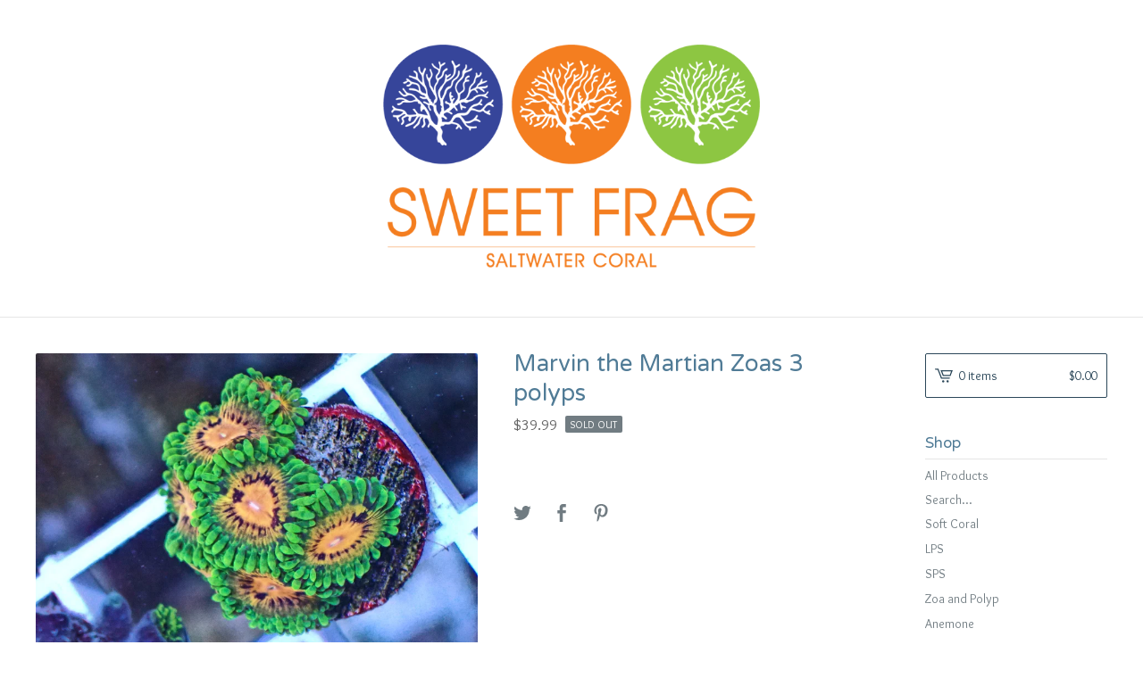

--- FILE ---
content_type: text/html; charset=utf-8
request_url: https://www.sweetfrag.com/product/marvin-the-martian-zoas
body_size: 6007
content:
<!DOCTYPE html>
<html>
  <head>
    <title>Sweet Frag &mdash; Marvin the Martian Zoas 3 polyps</title>
    <meta charset="utf-8">
    <meta name="viewport" content="width=device-width, initial-scale=1, maximum-scale=1, user-scalable=0">
    <link href="/theme_stylesheets/224318232/1716508333/theme.css" media="screen" rel="stylesheet" type="text/css">
    <!-- Served from Big Cartel Storefront -->
<!-- Big Cartel generated meta tags -->
<meta name="generator" content="Big Cartel" />
<meta name="author" content="Sweet Frag" />
<meta name="referrer" content="strict-origin-when-cross-origin" />
<meta name="product_id" content="106820139" />
<meta name="product_name" content="Marvin the Martian Zoas 3 polyps" />
<meta name="product_permalink" content="marvin-the-martian-zoas" />
<meta name="theme_name" content="Lunch Break" />
<meta name="theme_version" content="1.0.8" />
<meta property="og:type" content="product" />
<meta property="og:site_name" content="Sweet Frag" />
<meta property="og:title" content="Marvin the Martian Zoas 3 polyps" />
<meta property="og:url" content="https://www.sweetfrag.com/product/marvin-the-martian-zoas" />
<meta property="og:image" content="https://assets.bigcartel.com/product_images/382171053/P1010023.jpg?auto=format&amp;fit=max&amp;h=1200&amp;w=1200" />
<meta property="og:image:secure_url" content="https://assets.bigcartel.com/product_images/382171053/P1010023.jpg?auto=format&amp;fit=max&amp;h=1200&amp;w=1200" />
<meta property="og:price:amount" content="39.99" />
<meta property="og:price:currency" content="USD" />
<meta property="og:availability" content="oos" />
<meta name="twitter:card" content="summary_large_image" />
<meta name="twitter:title" content="Marvin the Martian Zoas 3 polyps" />
<meta name="twitter:image" content="https://assets.bigcartel.com/product_images/382171053/P1010023.jpg?auto=format&amp;fit=max&amp;h=1200&amp;w=1200" />
<!-- end of generated meta tags -->

<!-- Big Cartel generated link tags -->
<link rel="preconnect" href="https://fonts.googleapis.com" />
<link rel="preconnect" href="https://fonts.gstatic.com" crossorigin="true" />
<link rel="stylesheet" href="//fonts.googleapis.com/css?family=Overlock:400,700|Varela+Round&amp;display=swap" type="text/css" title="Google Fonts" />
<link rel="canonical" href="https://www.sweetfrag.com/product/marvin-the-martian-zoas" />
<link rel="alternate" href="https://www.sweetfrag.com/products.xml" type="application/rss+xml" title="Product Feed" />
<link rel="icon" href="/favicon.svg" type="image/svg+xml" />
<link rel="icon" href="/favicon.ico" type="image/x-icon" />
<link rel="apple-touch-icon" href="/apple-touch-icon.png" />
<!-- end of generated link tags -->

<!-- Big Cartel generated structured data -->
<script type="application/ld+json">
[{"@context":"https://schema.org","@type":"BreadcrumbList","itemListElement":[{"@type":"ListItem","position":1,"name":"Home","item":"https://www.sweetfrag.com/"},{"@type":"ListItem","position":2,"name":"Products","item":"https://www.sweetfrag.com/products"},{"@type":"ListItem","position":3,"name":"Zoa and Polyp","item":"https://www.sweetfrag.com/category/zoa-and-polyp"},{"@type":"ListItem","position":4,"name":"Marvin the Martian Zoas 3 polyps","item":"https://www.sweetfrag.com/product/marvin-the-martian-zoas"}]},{"@context":"https://schema.org","@type":"BreadcrumbList","itemListElement":[{"@type":"ListItem","position":1,"name":"Home","item":"https://www.sweetfrag.com/"},{"@type":"ListItem","position":2,"name":"Products","item":"https://www.sweetfrag.com/products"},{"@type":"ListItem","position":3,"name":"Aquacultured","item":"https://www.sweetfrag.com/category/aquacultured"},{"@type":"ListItem","position":4,"name":"Marvin the Martian Zoas 3 polyps","item":"https://www.sweetfrag.com/product/marvin-the-martian-zoas"}]}]
</script>
<script type="application/ld+json">
{"@context":"https://schema.org/","@type":"Product","name":"Marvin the Martian Zoas 3 polyps","url":"https://www.sweetfrag.com/product/marvin-the-martian-zoas","description":"","sku":"106820139","image":["https://assets.bigcartel.com/product_images/382171053/P1010023.jpg?auto=format\u0026fit=max\u0026h=1200\u0026w=1200"],"brand":{"@type":"Brand","name":"Sweet Frag"},"offers":[{"@type":"Offer","name":"Marvin the Martian Zoas 3 polyps","url":"https://www.sweetfrag.com/product/marvin-the-martian-zoas","sku":"425979684","price":"39.99","priceCurrency":"USD","priceValidUntil":"2027-01-19","availability":"https://schema.org/OutOfStock","itemCondition":"NewCondition","additionalProperty":[{"@type":"PropertyValue","propertyID":"item_group_id","value":"106820139"}],"shippingDetails":[{"@type":"OfferShippingDetails","shippingDestination":{"@type":"DefinedRegion","addressCountry":"US"},"shippingRate":{"@type":"MonetaryAmount","value":"0.0","currency":"USD"}}]}]}
</script>

<!-- end of generated structured data -->

<script>
  window.bigcartel = window.bigcartel || {};
  window.bigcartel = {
    ...window.bigcartel,
    ...{"account":{"id":2014465,"host":"www.sweetfrag.com","bc_host":"sweetfrag.bigcartel.com","currency":"USD","country":{"code":"US","name":"United States"}},"theme":{"name":"Lunch Break","version":"1.0.8","colors":{"link_hover_color":"#2E2E2E","button_background_color":null,"button_text_color":null,"background_color":"#ffffff","button_hover_background_color":null,"link_text_color":"#717C82","primary_text_color":"#646464"}},"checkout":{"payments_enabled":true,"stripe_publishable_key":"pk_live_ZGtPubc3yJWpJ0DqaCyH6Ubh","paypal_merchant_id":"J9GR63XNUMR2N"},"product":{"id":106820139,"name":"Marvin the Martian Zoas 3 polyps","permalink":"marvin-the-martian-zoas","position":136,"url":"/product/marvin-the-martian-zoas","status":"sold-out","created_at":"2024-04-28T18:50:04.000Z","has_password_protection":false,"images":[{"url":"https://assets.bigcartel.com/product_images/382171053/P1010023.jpg?auto=format\u0026fit=max\u0026h=1000\u0026w=1000","width":800,"height":534}],"price":39.99,"default_price":39.99,"tax":0.0,"on_sale":false,"description":"","has_option_groups":false,"options":[{"id":425979684,"name":"Marvin the Martian Zoas 3 polyps","price":39.99,"sold_out":false,"has_custom_price":false,"option_group_values":[],"isLowInventory":true,"isAlmostSoldOut":true}],"artists":[],"categories":[{"id":10877014,"name":"Zoa and Polyp","permalink":"zoa-and-polyp","url":"/category/zoa-and-polyp"},{"id":1413319325,"name":"Aquacultured","permalink":"aquacultured","url":"/category/aquacultured"}],"option_groups":[]},"page":{"type":"product"}}
  }
</script>
<script id="stripe-js" src="https://js.stripe.com/v3/" async></script>
<script async src="https://www.paypal.com/sdk/js?client-id=AbPSFDwkxJ_Pxau-Ek8nKIMWIanP8jhAdSXX5MbFoCq_VkpAHX7DZEbfTARicVRWOVUgeUt44lu7oHF-&merchant-id=J9GR63XNUMR2N&currency=USD&components=messages,buttons" data-partner-attribution-id="BigCartel_SP_PPCP" data-namespace="PayPalSDK"></script>
<style type="text/css">.bc-product-video-embed { width: 100%; max-width: 640px; margin: 0 auto 1rem; } .bc-product-video-embed iframe { aspect-ratio: 16 / 9; width: 100%; border: 0; }</style>
<script type="text/javascript">
  var _bcaq = _bcaq || [];
  _bcaq.push(['_setUrl','stats1.bigcartel.com']);_bcaq.push(['_trackVisit','2014465']);_bcaq.push(['_trackProduct','106820139','2014465']);
  (function() {
    var bca = document.createElement('script'); bca.type = 'text/javascript'; bca.async = true;
    bca.src = '/stats.min.js';
    var s = document.getElementsByTagName('script')[0]; s.parentNode.insertBefore(bca, s);
  })();
</script>
<script src="/assets/currency-formatter-e6d2ec3fd19a4c813ec8b993b852eccecac4da727de1c7e1ecbf0a335278e93a.js"></script>
  
<style></style>
<meta name="google-site-verification" content="rdbw8kzpWE9m9M8KsF1UNR3-3HGTXMmhOm3eW1GAq6w" />
</head>

  <body id="product-page" class="product theme">
  	<div id="fb-root"></div>
  	<script>(function(d, s, id) {
  	  var js, fjs = d.getElementsByTagName(s)[0];
  	  if (d.getElementById(id)) return;
  	  js = d.createElement(s); js.id = id;
  	  js.src = "//connect.facebook.net/en_US/sdk.js#xfbml=1&version=v2.5";
  	  fjs.parentNode.insertBefore(js, fjs);
  	}(document, 'script', 'facebook-jssdk'));</script>
    <div class="mobile_nav">
      <a class="open_menu" href="#" title="Menu">
        <span></span>
        <span></span>
        <span></span>
        <span></span>
      </a>
			<a href="/cart" class="mobile_cart"><svg class="cart_icon" xmlns="http://www.w3.org/2000/svg" viewBox="0 0 22 17" enable-background="new 0 0 22 17"><path d="M4.3 0h-4.3l.5 1.4h2.8l4.2 10.9h10.5l.5-1.4h-10zM6.9 1.9l2.8 7.1h9.5l2.8-7.1h-15.1zm11.4 5.7h-7.6l-1.7-4.3h10.9l-1.6 4.3z"/><circle cx="10.2" cy="15.6" r="1.4"/><circle cx="15.6" cy="15.6" r="1.4"/></svg><span class="cart_numbers">0 items / <span class="currency_sign">$</span>0.00</span></a>
  	</div>
    <header class="logo">
  		<div class="wrap">
        <a href="/" title="Sweet Frag" class="store_header logo">
      		
      			<img src="https://assets.bigcartel.com/theme_images/58860144/LOGO_png_3x2_CYMK_SweetFrag.png?auto=format&fit=max&h=350&w=1300" alt="Sweet Frag">
      		
          
          
          
    		</a>
                  
  		</div>
    </header>
    <div class="wrap">
      <section class="content">
        
          <section class="product_pricing">
  <h1>Marvin the Martian Zoas 3 polyps</h1>
  <h2>
    <span class="product_price"><span class="currency_sign">$</span>39.99</span>
		
				<span class="small_status product sold">Sold out</span>
			
	</h2>
</section>
<section class="product_images">
	<a href="https://assets.bigcartel.com/product_images/382171053/P1010023.jpg?auto=format&fit=max&h=1000&w=1000"><img src="https://assets.bigcartel.com/product_images/382171053/P1010023.jpg?auto=format&fit=max&h=1000&w=1000" alt="Image of Marvin the Martian Zoas 3 polyps" class="primary_image"></a>
	
</section>
<section class="product_details">
	<div class="product_description">
		
	</div>
	
  <ul class="share_buttons">
    <li class="social_twitter">
      <a title="Tweet" href="http://twitter.com/home?status=Marvin the Martian Zoas 3 polyps%20-%20Sweet Frag%20https://www.sweetfrag.com/product/marvin-the-martian-zoas" onclick="javascript:window.open(this.href, '', 'menubar=no,toolbar=no,resizable=no,scrollbars=no,height=400,width=600');return false;"><svg xmlns="http://www.w3.org/2000/svg" width="36" height="36" viewBox="0 150.857 612 490.298"><path d="M606 209c-22.2 9.7-46 16.4-70.8 19.4 25.4-15.3 45-39.6 54-68.5-23.7 14-50 24-78 30-22.5-24-54.4-39-89.8-39-68 0-123 55-123 123 0 9.3 1 19 3 28-102.2-5-192.8-54-253.4-129-11 18.3-17 39.5-17 62.2 0 43 21.5 81 54.6 103-20.2-.6-39.2-6-55.8-15.4v2c0 60 42.3 110 98.6 121.2-10.4 3-21.3 4.6-32.5 4.6-8 0-16-1-23-2.5 15 49.3 61 85 115 86-42 33.3-96 53-153 53-10 0-20-.5-30-1.7 55 35 119.5 55.5 189 55.5 226.3 0 350-188.5 350-352 0-5.5 0-10.8-.3-16 24-17.6 45-39.4 61.4-64z"/></svg>
      </a>
    </li>
    <li class="social_facebook">
      <a title="Like or Share" href="#"><svg xmlns="http://www.w3.org/2000/svg" width="36" height="36" viewBox="157.162 90 297.799 612"><path d="M369.036 193.795h85.68V90H333.662c-97.553 19.707-98.776 108.936-98.776 108.936V304.69h-77.724v102.937h77.724V702H343.21V407.383h102.08l9.67-102.938H343.945v-75.52c-.123-33.172 25.092-35.13 25.092-35.13z"/></svg></a>
      <div class="facebook_popup_holder">
        <div class="facebook_popup">
          <div class="fb-like" data-href="https://www.sweetfrag.com/product/marvin-the-martian-zoas" data-layout="button" data-action="like" data-show-faces="false" data-share="true"></div>
        </div>
      </div>
    </li>
    <li class="social_pinterest">
      <a title="Pin" data-pin-custom="true" data-pin-do="buttonPin" href="https://www.pinterest.com/pin/create/button/?url=https://www.sweetfrag.com/product/marvin-the-martian-zoas&media=https://assets.bigcartel.com/product_images/382171053/P1010023.jpg&description="><svg xmlns="http://www.w3.org/2000/svg" width="36" height="36" viewBox="0 0 12 16"><path d="M4.933 10.582c-.406 2.203-.9 4.314-2.366 5.418-.452-3.33.665-5.83 1.183-8.484C2.866 6 3.9 2.9 5.7 3.63c2.315.97-2 5.77.9 6.34 3 .6 4.225-5.4 2.365-7.36C6.285-.22 1.1 2.5 1.8 6.596c.154 1 1.1 1.3.4 2.658C.48 8.858-.034 7.45.032 5.574.138 2.504 2.692.352 5.255.054c3.24-.376 6.3 1.2 6.7 4.396.473 3.568-1.462 7.433-4.927 7.2C6.063 11.5 5.7 11 4.9 10.582z"/></svg>
      </a>
    </li>
  </ul>
</section>
        
      </section>
      <aside>
        <a href="/cart" class="side_cart"><svg class="cart_icon" xmlns="http://www.w3.org/2000/svg" viewBox="0 0 22 17" enable-background="new 0 0 22 17"><path d="M4.3 0h-4.3l.5 1.4h2.8l4.2 10.9h10.5l.5-1.4h-10zM6.9 1.9l2.8 7.1h9.5l2.8-7.1h-15.1zm11.4 5.7h-7.6l-1.7-4.3h10.9l-1.6 4.3z"/><circle cx="10.2" cy="15.6" r="1.4"/><circle cx="15.6" cy="15.6" r="1.4"/></svg><span class="cart_title">0 items</span>
          <span class="cart_numbers"><span class="currency_sign">$</span>0.00</span>
        </a>
        <div class="side_categories">
          <h3>Shop</h3>
          <ul>
            <li><a href="/products">All Products</a></li>
            
              <li class="side_search">
                <form class="search_form" name="search" action="/products" method="get" accept-charset="utf8">
                  <input type="hidden" name="utf8" value='✓'>
                  <label for="search">Search...</label>
                  <input class="search_input" id="search" name="search" type="text" autocomplete="off" />
                </form>
              </li>
            
            
              <li><a title="View Soft Coral" href="/category/soft-coral">Soft Coral</a></li>
            
              <li><a title="View LPS" href="/category/lps">LPS</a></li>
            
              <li><a title="View SPS" href="/category/sps">SPS</a></li>
            
              <li><a title="View Zoa and Polyp" href="/category/zoa-and-polyp">Zoa and Polyp</a></li>
            
              <li><a title="View Anemone" href="/category/anemone">Anemone</a></li>
            
              <li><a title="View WYSIWYG" href="/category/wysiwyg">WYSIWYG</a></li>
            
              <li><a title="View Phytoplankton" href="/category/phytoplankton">Phytoplankton</a></li>
            
              <li><a title="View Aquacultured" href="/category/aquacultured">Aquacultured</a></li>
            
              <li><a title="View Mushroom" href="/category/mushroom">Mushroom</a></li>
            
              <li><a title="View Encrusting" href="/category/encrusting">Encrusting</a></li>
            
          </ul>
        </div>
        
        
          
            
              <div class="side_pages">
                <h3>Newest Products</h3>
                <ul>
                	
                	  <li><a title="View Alec&#39;s Insane Glitter Bomb Goniopora" href="/product/alecs-insane-glitter-bomb-goniopora">Alec's Insane Glitter Bomb Goniopora</a></li>
                  
                	  <li><a title="View GMK (Grand Master Krak) 1 polyps" href="/product/gmk-grand-master-krak-1-polyps">GMK (Grand Master Krak) 1 polyps</a></li>
                  
                	  <li><a title="View Purple Heart Hornet 3 polyps" href="/product/purple-heart-hornet-3-polyps">Purple Heart Hornet 3 polyps</a></li>
                  
                	  <li><a title="View Red Goniopora 10 polyps" href="/product/red-goniopora-10-polyps">Red Goniopora 10 polyps</a></li>
                  
                	  <li><a title="View Jaes Atomic Balls goniopora 5 polyps" href="/product/jaes-atomic-balls-goniopora-5-polyps">Jaes Atomic Balls goniopora 5 polyps</a></li>
                  
                </ul>
              </div>
            
          
        
        
        <div class="side_pages">
          <h3>Pages</h3>
          <ul>
            
            	<li><a title="View Shipping Discounts &amp; Returns" href="/shipping-returns">Shipping Discounts & Returns</a></li>
            
            	<li><a title="View FAQ" href="/faq">FAQ</a></li>
            
            	<li><a title="View Location" href="/location">Location</a></li>
            
            	<li><a title="View Social Media" href="/specials">Social Media</a></li>
            
            <li><a href="/contact" title="Contact">Contact</a></li>
            
          </ul>
        </div>
      </aside>
    </div>
    <footer>
      <div class="wrap">
        <div class="footer_left">
  	  	  &copy; 2026 Sweet Frag. <a href="https://www.bigcartel.com/?utm_source=bigcartel&utm_medium=storefront&utm_campaign=2014465&utm_term=sweetfrag" data-bc-hook="attribution">Powered by Big Cartel</a>
  	    </div>
        <div class="footer_right">
          
            <div class="social_links">
              <ul class="social_icons">
                
  
                
                  <li><a title="Facebook" href="https://www.facebook.com/sweetfrag/"><svg xmlns="http://www.w3.org/2000/svg" width="36" height="36" viewBox="157.162 90 297.799 612"><path d="M369.036 193.795h85.68V90H333.662c-97.553 19.707-98.776 108.936-98.776 108.936V304.69h-77.724v102.937h77.724V702H343.21V407.383h102.08l9.67-102.938H343.945v-75.52c-.123-33.172 25.092-35.13 25.092-35.13z"/></svg></a></li>
                
  
                
  
                
  
                
              </ul>
            </div>
          
  	    </div>
      </div>
    </footer>
    <script src="//ajax.googleapis.com/ajax/libs/jquery/1.12.0/jquery.min.js"></script>
    <script src="https://assets.bigcartel.com/theme_assets/100/1.0.8/theme.js?v=1"></script>
    <script src="https://assets.bigcartel.com/api/6/api.usd.js?v=1"></script>
    
      <script async defer src="//assets.pinterest.com/js/pinit.js"></script>
    
    <script>
      $(function() {
        if ($('.flexslider').length) {
          $('.flexslider').flexslider({
            animation: "slide",
            customDirectionNav: $(".flex-nav a")
          });
        }
      });
    </script>
  

<!-- // BEGIN // Chatway -->
<script id="chatway" async="true" src="https://cdn.chatway.app/widget.js?id=5yOqsNuNsZXl"></script>
<!-- // END // Chatway -->
<script defer src="https://static.cloudflareinsights.com/beacon.min.js/vcd15cbe7772f49c399c6a5babf22c1241717689176015" integrity="sha512-ZpsOmlRQV6y907TI0dKBHq9Md29nnaEIPlkf84rnaERnq6zvWvPUqr2ft8M1aS28oN72PdrCzSjY4U6VaAw1EQ==" data-cf-beacon='{"rayId":"9c0573d97d0fa40c","version":"2025.9.1","serverTiming":{"name":{"cfExtPri":true,"cfEdge":true,"cfOrigin":true,"cfL4":true,"cfSpeedBrain":true,"cfCacheStatus":true}},"token":"44d6648085c9451aa740849b0372227e","b":1}' crossorigin="anonymous"></script>
</body>
</html>